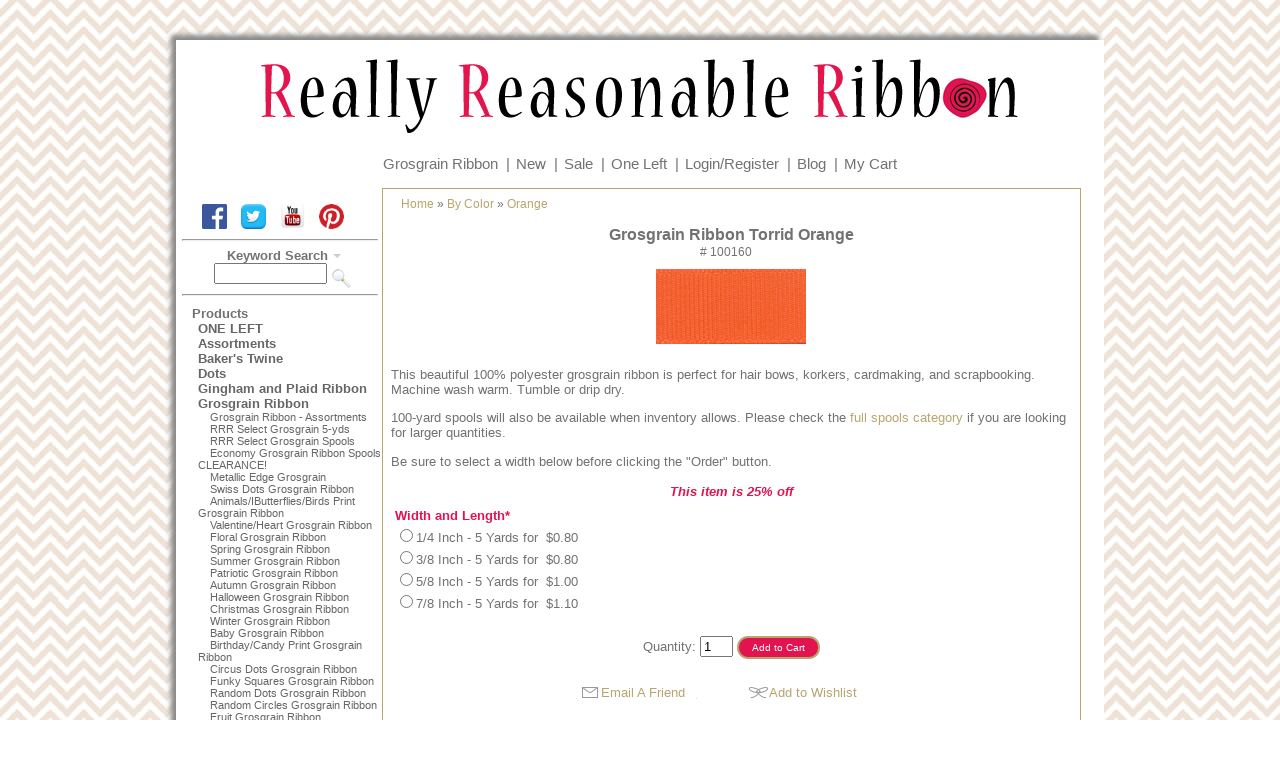

--- FILE ---
content_type: text/html; charset=UTF-8
request_url: https://www.reasonableribbon.com/item/Grosgrain_Ribbon_Torrid_Orange/5324/c217
body_size: 3914
content:
<!DOCTYPE html>
<html>
<head>
<title>Solid Grosgrain Ribbon | Really Reasonable Ribbon</title>
<meta name="viewport" content="width=device-width, initial-scale=1"/>
<meta http-equiv="Content-Type" content="text/html; charset=iso-8859-1" />
<meta name="description" content="Offering high quality solid grosgrain ribbon at low wholesale pricing to all our customers regardless of order size.  Huge selection of colors and widths for your hair bow, cheer bow, crafting and gift packaging needs." />
<meta name="keywords" content="Grosgrain Ribbon, Grosgrain, hair bow ribbon, cheer bow ribbon, Really Reasonable Ribbon" />
<link rel="stylesheet" href="https://www.reasonableribbon.com/template/responsive/css/nav.css" type="text/css" />
<link rel="stylesheet" href="https://www.reasonableribbon.com/template/responsive/css/site.css" type="text/css" />
<link rel="stylesheet" href="https://www.reasonableribbon.com/template/responsive/css/item.css" type="text/css" />
<link rel="canonical" href="https://www.reasonableribbon.com/item/Grosgrain_Ribbon_Torrid_Orange/5324" />

<!-- MailerLite Universal -->
<script>
    (function(w,d,e,u,f,l,n){w[f]=w[f]||function(){(w[f].q=w[f].q||[])
    .push(arguments);},l=d.createElement(e),l.async=1,l.src=u,
    n=d.getElementsByTagName(e)[0],n.parentNode.insertBefore(l,n);})
    (window,document,'script','https://assets.mailerlite.com/js/universal.js','ml');
    ml('account', '757033');
</script>
<!-- End MailerLite Universal -->
<script src='https://www.google.com/recaptcha/api.js'></script>
</head>
<body>
<div id="container">

	    <div class="siteheader">
	  <div id="lcont">
		<a href="/"><img id="logo" src="https://www.reasonableribbon.com/template/responsive/images/d4h1banner.png" alt="Really Reasonable Ribbon"></a>
	  </div>
	</div>
    <div class="topbar">
		<div class="cartlinks">
		<a href="https://www.reasonableribbon.com/category/Grosgrain_Ribbon/c468">Grosgrain&nbsp;Ribbon</a><span>|</span>
		<a href="/new">New</a><span>|</span>
		<a href="/sale">Sale</a><span>|</span>
		<a href="https://www.reasonableribbon.com/category/ONE_LEFT/c398">One&nbsp;Left</a><span>|</span>
					<a href="https://www.reasonableribbon.com/user.php?p=login">Login/Register</a><span>|</span>
			<a href="http://reasonableribbon.blogspot.com/" target="_blank">Blog</a><span>|</span>
					<a href="https://www.reasonableribbon.com/cart.php">My&nbsp;Cart</a>
		</div>
	</div>
    <div class="siteheader-r"> 
		 
    </div>

	<div id="pagecontainer">

	<div class="leftside">

	<nav id="nav" role="navigation">
		<a href="#nav" title="Show navigation"><img alt="open menu" src="https://www.reasonableribbon.com/menu2.png" /></a>
		<a href="#" title="Hide navigation"><img alt="close menu" src="https://www.reasonableribbon.com/close2.png" /></a>
		<ul>
		<li class="nlineb">
			<div class="leftnav">
				<div class="searchbox">
					<div class="social">
						<a href="https://www.facebook.com/pages/Really-Reasonable-Ribbon/155611941162116" target="_blank">
						<img src="https://www.reasonableribbon.com/template/responsive/images/FB-f-Logo__blue_72.png" alt="Reasonable Ribbon Facebook" width="25" height="25" border="0" /></a>

						<a href="https://twitter.com/RRRibbonBonnie" target="_blank">
						<img src="https://www.reasonableribbon.com/template/responsive/images/twitter.png" width="25" height="25" border="0" alt="Reasonable Ribbon Twitter" /></a>

						<a href="https://www.youtube.com/user/reasonableribbon/videos" target="_blank">
						<img src="https://www.reasonableribbon.com/template/responsive/images/youtube.png" width="25" height="25" border="0" alt="Reasonable Ribbon Youtube" /></a> 

						<a href="https://pinterest.com/RRRibbon/" target="_blank">
						<img src="https://www.reasonableribbon.com/template/responsive/images/pinterest.png" width="25" height="25"  border="0" alt="Reasonable Ribbon Pinterest" /></a>
					</div>

					<div id="signup">
						<div class="ml-embedded" data-form="4xtHbY"></div>
					</div>
					<hr style="margin-right: 4px;" />
					<form action="https://www.reasonableribbon.com/search.php" method="post">
						<div id="searchform">
						<label><span><strong>Keyword Search</strong></span>
						<input name="keywords" type="text" size="12" />
						</label>
													<input name="search" type="image" value="search" src="/button_images/gosearch.gif" align="middle" />
													</div>
					</form>
					<hr style="margin-right: 4px;" />

				</div>
			</div> 
		</li>
			<div class="leftnav">
			<div class="bothnavhead">
				Products			</div>
		<div class="subnavbox">
			<li><a href="https://www.reasonableribbon.com/category/ONE_LEFT/c398">ONE LEFT</a></li>
<li><a href="https://www.reasonableribbon.com/category/Assortments/c101">Assortments</a></li>
<li><a href="https://www.reasonableribbon.com/category/Baker_s_Twine/c425">Baker's Twine</a></li>
<li><a href="https://www.reasonableribbon.com/category/Dots/c318">Dots</a></li>
<li><a href="https://www.reasonableribbon.com/category/Gingham_and_Plaid_Ribbon/c45">Gingham and Plaid Ribbon</a></li>
<li class="navsel"><a href="https://www.reasonableribbon.com/category/Grosgrain_Ribbon/c468">Grosgrain Ribbon</a><ul><li><a href="https://www.reasonableribbon.com/category/Grosgrain_Ribbon_Assortments/c648">Grosgrain Ribbon - Assortments</a></li>
<li class="navsel"><a href="https://www.reasonableribbon.com/category/RRR_Select_Grosgrain_5_yds/c469">RRR Select Grosgrain 5-yds</a></li>
<li><a href="https://www.reasonableribbon.com/category/RRR_Select_Grosgrain_Spools/c470">RRR Select Grosgrain Spools</a></li>
<li><a href="https://www.reasonableribbon.com/category/Economy_Grosgrain_Ribbon_Spools_CLEARANCE_/c471">Economy Grosgrain Ribbon Spools CLEARANCE!</a></li>
<li><a href="https://www.reasonableribbon.com/category/Metallic_Edge_Grosgrain/c487">Metallic Edge Grosgrain</a></li>
<li><a href="https://www.reasonableribbon.com/category/Swiss_Dots_Grosgrain_Ribbon/c493">Swiss Dots Grosgrain Ribbon</a></li>
<li><a href="https://www.reasonableribbon.com/category/Animals_IButterflies_Birds_Print_Grosgrain_Ribbon/c489">Animals/IButterflies/Birds Print Grosgrain Ribbon</a></li>
<li><a href="https://www.reasonableribbon.com/category/Valentine_Heart_Grosgrain_Ribbon/c498">Valentine/Heart Grosgrain Ribbon</a></li>
<li><a href="https://www.reasonableribbon.com/category/Floral_Grosgrain_Ribbon/c680">Floral Grosgrain Ribbon</a></li>
<li><a href="https://www.reasonableribbon.com/category/Spring_Grosgrain_Ribbon/c681">Spring Grosgrain Ribbon</a></li>
<li><a href="https://www.reasonableribbon.com/category/Summer_Grosgrain_Ribbon/c682">Summer Grosgrain Ribbon</a></li>
<li><a href="https://www.reasonableribbon.com/category/Patriotic_Grosgrain_Ribbon/c499">Patriotic Grosgrain Ribbon</a></li>
<li><a href="https://www.reasonableribbon.com/category/Autumn_Grosgrain_Ribbon/c684">Autumn Grosgrain Ribbon</a></li>
<li><a href="https://www.reasonableribbon.com/category/Halloween_Grosgrain_Ribbon/c685">Halloween Grosgrain Ribbon</a></li>
<li><a href="https://www.reasonableribbon.com/category/Christmas_Grosgrain_Ribbon/c686">Christmas Grosgrain Ribbon</a></li>
<li><a href="https://www.reasonableribbon.com/category/Winter_Grosgrain_Ribbon/c687">Winter Grosgrain Ribbon</a></li>
<li><a href="https://www.reasonableribbon.com/category/Baby_Grosgrain_Ribbon/c490">Baby Grosgrain Ribbon</a></li>
<li><a href="https://www.reasonableribbon.com/category/Birthday_Candy_Print_Grosgrain_Ribbon/c491">Birthday/Candy Print Grosgrain Ribbon</a></li>
<li><a href="https://www.reasonableribbon.com/category/Circus_Dots_Grosgrain_Ribbon/c494">Circus Dots Grosgrain Ribbon</a></li>
<li><a href="https://www.reasonableribbon.com/category/Funky_Squares_Grosgrain_Ribbon/c617">Funky Squares Grosgrain Ribbon</a></li>
<li><a href="https://www.reasonableribbon.com/category/Random_Dots_Grosgrain_Ribbon/c495">Random Dots Grosgrain Ribbon</a></li>
<li><a href="https://www.reasonableribbon.com/category/Random_Circles_Grosgrain_Ribbon/c566">Random Circles Grosgrain Ribbon</a></li>
<li><a href="https://www.reasonableribbon.com/category/Fruit_Grosgrain_Ribbon/c497">Fruit Grosgrain Ribbon</a></li>
<li><a href="https://www.reasonableribbon.com/category/Sports_Grosgrain_Ribbon/c501">Sports Grosgrain Ribbon</a></li>
<li><a href="https://www.reasonableribbon.com/category/Stars_Diamonds_Grosgrain_Ribbon/c502">Stars/Diamonds Grosgrain Ribbon</a></li>
<li><a href="https://www.reasonableribbon.com/category/Striped_Grosgrain_Ribbon_Basic/c504">Striped Grosgrain Ribbon Basic</a></li>
<li><a href="https://www.reasonableribbon.com/category/Striped_Grosgrain_Ribbon_Diagonal/c505">Striped Grosgrain Ribbon Diagonal</a></li>
<li><a href="https://www.reasonableribbon.com/category/Striped_Grosgrain_Ribbon_Specialty/c506">Striped Grosgrain Ribbon Specialty</a></li>
</ul></li>
<li><a href="https://www.reasonableribbon.com/category/Print_Grosgrain_Spools_SALE_/c604">Print Grosgrain Spools SALE!</a></li>
<li><a href="https://www.reasonableribbon.com/category/May_Arts_Ribbon/c570">May Arts Ribbon</a></li>
<li><a href="https://www.reasonableribbon.com/category/Metallic_Glitz_Ribbon/c424">Metallic Glitz Ribbon</a></li>
<li><a href="https://www.reasonableribbon.com/category/Organza/c22">Organza</a></li>
<li><a href="https://www.reasonableribbon.com/category/Ric_Rac/c410">Ric Rac</a></li>
<li><a href="https://www.reasonableribbon.com/category/Ruffles/c320">Ruffles</a></li>
<li><a href="https://www.reasonableribbon.com/category/Satin_Ribbon/c435">Satin Ribbon</a></li>
<li><a href="https://www.reasonableribbon.com/category/Solid_Color_Satin_Spools_Mixed_Styles_SALE_/c689">Solid Color Satin Spools Mixed Styles SALE!</a></li>
<li><a href="https://www.reasonableribbon.com/category/Print_Satin_Spools_SALE_/c688">Print Satin Spools SALE!</a></li>
<li><a href="https://www.reasonableribbon.com/category/Seam_Binding/c433">Seam Binding</a></li>
<li><a href="https://www.reasonableribbon.com/category/Seasonal_Holiday/c517">Seasonal/Holiday</a></li>
<li><a href="https://www.reasonableribbon.com/category/String_and_Twine/c657">String and Twine</a></li>
<li><a href="https://www.reasonableribbon.com/category/Stripes/c23">Stripes</a></li>
<li><a href="https://www.reasonableribbon.com/category/Taffeta/c630">Taffeta</a></li>
<li><a href="https://www.reasonableribbon.com/category/Themed_Prints/c527">Themed Prints</a></li>
<li><a href="https://www.reasonableribbon.com/category/Trims_Lace/c395">Trims/Lace</a></li>
<li><a href="https://www.reasonableribbon.com/category/Twill_Chevron_Stripe/c571">Twill - Chevron Stripe</a></li>
<li><a href="https://www.reasonableribbon.com/category/Wrinkled_Textured/c403">Wrinkled/Textured</a><br /></li>
<li><a href="https://www.reasonableribbon.com/category/By_Color/c185">By Color</a></li>
<li><a href="https://www.reasonableribbon.com/category/By_Width/c136">By Width</a><br /></li>
<li><a href="https://www.reasonableribbon.com/category/Adhesives/c405">Adhesives</a></li>
<li><a href="https://www.reasonableribbon.com/category/Bow_Making_Tools/c407">Bow Making Tools</a></li>
<li><a href="https://www.reasonableribbon.com/category/Embellishments/c601">Embellishments</a></li>
<li><a href="https://www.reasonableribbon.com/category/Headbands_Clips/c332">Headbands, Clips</a></li>
<li><a href="https://www.reasonableribbon.com/category/Mulberry_Paper_Flowers/c585">Mulberry Paper Flowers</a><br /></li>
<li><a href="https://www.reasonableribbon.com/category/Update/c270">Update</a></li>
		</div>
	</div>
	 
		</ul>
	</nav>
  
	</div> 
 
	
	<div id="pagecontent">
		<div class="contenttable">
             <div class="breadcrumb">
	<a href="https://www.reasonableribbon.com/index.php">Home</a> » <a href="https://www.reasonableribbon.com/category/By_Color/c185">By Color</a> » <a href="https://www.reasonableribbon.com/category/Orange/c217">Orange</a>	</div>
            <div class="item">
              <h1>Grosgrain Ribbon Torrid Orange</h1><div class="catcode">#&nbsp;100160</div>
                            <div>		<div>
						<img src="https://www.reasonableribbon.com/item_images/grosgrainribbontorridorange.gif" alt="Grosgrain Ribbon Torrid Orange" class="item_image" />
					</div>
		</div>
              		              	<div class="itemlongdesc">This beautiful 100% polyester grosgrain ribbon is perfect for hair bows, korkers, cardmaking, and scrapbooking.<br>Machine wash warm.  Tumble or drip dry.  <p> 100-yard spools will also be available when inventory allows.  Please check the <a href="http://www.reasonableribbon.com/category.php?category_id=470"> full spools category </a>if you are looking for larger quantities.<p>Be sure to select a width below before clicking the "Order" button.</p></div>
				                	<div class="clear"></div>
	<form action="https://www.reasonableribbon.com/cart.php" method="post">
	<div class="product-form">
		<input type="hidden" name="item_id" value="5324" />
					<input type="hidden" name="category_id" value="217" />
					<input type="hidden" name="action" value="add" />
		<div class="discount-message">This item is 25% off</div>
					
				<div class="options">
					<div class="option">
				<div class="opt-ctrl-req">Width and Length*</div>
				<div class="option-desc"></div>
				<div class="opt-elem"><input type="radio" name="option_3430" value="8230" />1/4 Inch - 5 Yards for&nbsp;&nbsp;$0.80</div><div class="opt-elem"><input type="radio" name="option_3430" value="8231" />3/8 Inch - 5 Yards for&nbsp;&nbsp;$0.80</div><div class="opt-elem"><input type="radio" name="option_3430" value="8232" />5/8 Inch - 5 Yards for&nbsp;&nbsp;$1.00</div><div class="opt-elem"><input type="radio" name="option_3430" value="8233" />7/8 Inch - 5 Yards for&nbsp;&nbsp;$1.10</div>			</div>
					<div class="clear"></div>
		</div>
				
					Quantity:&nbsp;<input type="text" size="2" maxlength="6" name="quantity" class="quantity-ctrl" value="1" /> 				
					<input type="submit"  class="sm-button" name="submit" value="Add to Cart" />
	</div>
	<div class="clear"></div>
	</form>
	                                                        	<div class="emailfriend">
	<a href="javascript: window.open('/email_pop.php?url=%2Fitem.php%3Fitem_id%3D5324%26page%3D%26category_id%3D217%26manufacturer_id%3D','','status=no, width=640,height=480,scrollbars=yes,resizable=yes'); void('');">			Email A Friend</a>
	</div>
	              	<div class="wishlist">

	<a href="/pop_bc.php?i=106" target="bcpopup" onclick="return makeNewWindow(this.href,this.target,'width=640,height=480,left=10,scrollbars=yes,resizable=yes')">			Add to Wishlist</a>
	</div>
	                            <div class="item-pager">
	<a href="https://www.reasonableribbon.com/item.php?item_id=5594&amp;page=1&amp;category_id=217" rel="nofollow">Previous Item (Grosgrain Ribbon Tangerine)</a>
	&nbsp;&nbsp;
	<a href="https://www.reasonableribbon.com/item.php?item_id=6004&amp;page=1&amp;category_id=217" rel="nofollow">(Grosgrain Ribbon Copper) Next Item</a>
	</div>		  </div>
		</div>
	</div>

		</div>
	<div class="footer" style="clear: both; margin: 0 auto; width: 100%; text-align: center;"> 

		<div>
		<hr color="#E2134F" size="1">
			<div id="footerlinks">
				<a class="footerlink" href="https://www.reasonableribbon.com/content/About_Us/2">About&nbsp;Us</a> <a class="footerlink" href="https://www.reasonableribbon.com/content/Policies/1003">Policies</a> <a class="footerlink" href="https://www.reasonableribbon.com/content/Returns_and_Exchanges/1009">Returns&nbsp;&amp;&nbsp;Exchanges</a> <a class="footerlink" href="mailto:info@reasonableribbon.com">Contact&nbsp;Us</a>
			</div>
			<div id="copynote">&copy; 2017 - Really Reasonable Ribbon</div> 
		</div>


    </div> 

</div>
</body>
</html>


--- FILE ---
content_type: text/css
request_url: https://www.reasonableribbon.com/template/responsive/css/nav.css
body_size: 1112
content:
.leftnav {
    max-width: 200px;
    padding-top: 3px;
    margin: 6px 0px 6px 6px;
    }
.rightnav {
    width: 165px;
    padding-top: 3px;
    margin: 6px 0px 6px 6px;
    }
.bothnavhead {
	color: #727272;
	text-align: left;
	font-weight: bold;
	font-size: 10pt;
	background-repeat: no-repeat;
	margin-top: 0px;
	margin-right: 0px;
	margin-bottom: 0px;
	margin-left: 0px;
	padding-left: 10px;
    }

.subnavbox {
    padding: 0px;
    margin: 0px;
    border-top: 0px;
    /*border-left: 1px solid #000000;
    border-bottom: 1px solid #000000;
    border-right: 1px solid #000000;*/
    background-color: #FFFFFF;
    }
.topprod-table {
   margin-bottom:5px;
   width: 163px;
   border-bottom: 1px solid #727272;
    }

.topprod-head {
    width: 165px;
    color: #727272;
    text-align: center;
    font-weight: bold;
    font-size: 10pt;
    background-image: url(botnavhead.gif);
    margin: 0px;
    background-repeat: no-repeat;
    }

.topprods {
    width: 163px;
    padding-bottom: 3px;
    border-top: 0px;
    border-left: 1px solid #727272;
    border-right: 1px solid #727272;
	border-bottom: 1px dashed #CCCCCC;
    background-color: #FFFFFF;
    }	

.mfg-select {
	font-size: 9px;
}
.mfg-button {
	font-size: 9px;
	background-color: #ffcc00; 
}

.breadcrumb {
    margin-left: 10px;
    font-size: 9pt;
	text-align: left;
    }

.breadcrumb a:link {
    font-size: 9pt;
    }

.breadcrumb a:visited {
    font-size: 9pt;
    }

.breadcrumb a:hover {
    font-size: 9pt;
    }

/* ALL NEW AND SALE nav */
.specialnav a {
    display: block;
    font-weight: bold;
    width: 150px;
    color: #727272;
    margin-left: 3px;
    margin-right: 0px;
    text-indent: 12px;
    cursor: pointer;
    text-decoration: none;
    }

.specialnav a:link {
    color: #727272;
    }

.specialnav a:visited {
    color: #727272;
    }

.specialnav a:hover {
    color: #727272;
    background-image: url(navhover.gif);
    background-repeat: no-repeat;
    }

.specialnav a:active {
    color: #727272;
    }

.specialnav-on a {
    display: block;
    font-weight: bold;
    width: 150px;
    color: #727272;
    background-image: url(navactive.gif);
    background-repeat: no-repeat;
    margin-left: 3px;
    margin-right: 0px;
    text-indent: 12px;cursor: pointer;
    }

.specialnav-on a:link {
    color: #727272;
    }

.specialnav-on a:visited {
    color: #727272;
    }

.specialnav-on a:hover {}

.specialnav-on a:active {}

.content-link a {
    display: block;
    font-weight: bold;
    width: 150px;
    color: #727272;
    margin-left: 3px;
    margin-right: 0px;
    text-indent: 12px;
    cursor: pointer;
    text-decoration: none;
    }

.content-link a:visited {
    color: #727272;
    }

.content-link a:hover{ 
	color: #727272; 
	background-image: url(navhover.gif);
	background-repeat: no-repeat;
	}

.content-link a:active {
    color: #727272;
    }

.content-link-on {
    display: block;
    font-weight: bold;
    width: 150px;
    color: #727272;
    background-image: url(navactive.gif);
    background-repeat: no-repeat;
    margin-left: 3px;
    margin-right: 0px;
    text-indent: 12px;
    text-decoration: none;
    cursor: pointer;
    }

.content-link-on a:link {
    color: #727272;
    }

.content-link-on a:visited {
    color: #727272;
    }

.content-link-on a:hover {}

.content-link-on a:active {}


/* LEVEL 0 nav */
.vert-level-0 a {
	display: block;
	font-weight: bold;
	width: 150px;
	color: #727272;
	margin-left: 3px;
	margin-right: 0px;
	text-indent: 12px;
	cursor: pointer;
	text-decoration: none;
    }

.vert-level-0 a:link {
	color: #727272;
    }

.vert-level-0 a:visited {
	color: #727272;
    }

.vert-level-0 a:hover {
	color: #E2134F;
	background-image: url(navhover.gif);
	background-repeat: no-repeat;
    }

.vert-level-0 a:active {
	color: #E2134F;
    }

.vert-level-0-on a {
	display: block;
	font-weight: bold;
	width: 150px;
	color: #727272;
	background-image: url(navactive.gif);
	background-repeat: no-repeat;
	margin-left: 3px;
	margin-right: 0px;
	text-indent: 12px;
	text-decoration: none;
	cursor: pointer;
    }

.vert-level-0-on a:link{
	color: #727272;
    }

.vert-level-0-on a:visited {
	color: #727272;
    }

.vert-level-0-on a:hover {
	color: #E2134F;
}

.vert-level-0-on a:active {
	color: #E2134F;
}

/* LEVEL 1 nav */
.vert-level-1 a {
	display: block;
	font-size: 11px;
	color: #E2134F;
	margin-left: 3px;
	margin-right: 3px;
	text-indent: 16px;
	cursor: pointer;
	text-decoration: none;
    }

.vert-level-1 a:link {
	color: #E2134F;
    }

.vert-level-1 a:visited {
	color: #E2134F;
    }

.vert-level-1 a:hover {
	color: #E2134F;
    }

.vert-level-1 a:active {
	color: #E2134F;
    }

.vert-level-1-on a {
	display: block;
	font-size: 11px;
	color: #E2134F;
	margin-left: 3px;
	margin-right: 3px;
	text-indent: 16px;
	text-decoration: none;
	cursor: pointer;
    }

.vert-level-1-on a:link {
	color: #E2134F;
    }

.vert-level-1-on a:visited {
	color: #E2134F;
    }

.vert-level-1-on a:hover {
	color: #E2134F;
}

.vert-level-1-on a:active {
	color: #E2134F;
}

/* LEVEL 2 nav */
.vert-level-2 a {
	display: block;
	font-size: 10px;
	color: #727272;
	margin-left: 3px;
	margin-right: 3px;
	text-indent: 24px;
	cursor: pointer;
	text-decoration: none;
    }

.vert-level-2 a:link {
	color: #727272;
    }

.vert-level-2 a:visited {
	color: #727272;
    }

.vert-level-2 a:hover {
	color: #E2134F;
    }

.vert-level-2 a:active {
	color: #E2134F;
    }

.vert-level-2-on a {
    display: block;
    font-size: 10px;
    color: #727272;
    margin-left: 3px;
    margin-right: 3px;
    text-indent: 24px;
    text-decoration: none;
    cursor: pointer;
    }

.vert-level-2-on a:link {
    color: #727272;
    }

.vert-level-2-on a:visited {
	color: #E2134F;
    }

.vert-level-2-on a:hover {
	color: #E2134F;
}

.vert-level-2-on a:active {}

.vert-level-3 {
    text-indent: 34px;
    font-size: 10px;
    color: #727272;
    }

.vert-level-3-on {
	color: #E2134F;
	text-indent: 34px;
	font-size: 10px;
    }

.vert-level-4 {
    text-indent: 40px;
    font-size: 9px;
    color: #727272;
    }

.vert-level-4-on {
    text-indent: 40px;
    font-size: 9px;
    }

.topnav {
    background-color: #E2134F;
    text-align: right;
    text-decoration: none;
    margin: 0px;
    }

.horiz-top {
    display: inline;
    margin: 0px;
    padding: 0px 5px 0px 5px;
    line-height: 24px;
    color: #727272;
    font-weight: bold;
    background-color: #ffffff;
    }

.horiz-top a:link {
    color: #727272;
    margin: 0px;
    padding: 0px 5px 0px 5px;
    border-style: solid;
    border-width: 0px 1px 0px 1px;
    border-color: #727272;
    }

.horiz-top a:visited {margin: 0px;
    padding: 0px 5px 0px 5px;
    border-style: solid;
    border-width: 0px 1px 0px 1px;
	border: 1px #E2134F solid;}

.horiz-top a:hover {
    color: #727272;
    margin: 0px;
    padding: 0px 5px 0px 5px;
    border-style: solid;
    border-width: 0px 1px 0px 1px;
    border-color: #CCCCCC;
	border: 1px #333333 solid;
	}

.horiz-top-on {
    display: inline;
    margin: 0px 6px 0px 6px;
    padding: 3px;
    line-height: 24px;
    color: #727272;
    background-color: #FFFFFF;
    font-weight: bold;
    }

.horiz-top-on a:link {
    color: #727272;
    }

.horiz-top-on a:visited {
    color: #727272;
    }

.horiz-top-on a:hover {
    color: #727272;
    }

.horiz-child-bar {
    display: block;
    line-height: 20px;
    width: 100%;
    background-color: #E2134F;
    }

.horiz-child {
    display: inline;
    padding: 0px 10px 0px 10px;
    margin-bottom: 2px;
    line-height: 20px;
    color: #727272;
    font-weight: bold;
    }

.horiz-child a:link {
    color: #727272;
    }

.horiz-child a:visited {
    color: #727272;
    }

.horiz-child a:hover {
    color: #727272;
    }

.horiz-child-on {
    display: inline;
    padding: 0px 10px 0px 10px;
    margin-bottom: 2px;
    line-height: 20px;
    color: #727272;
    font-weight: bold;
    }

.horiz-child-on a:link {
    color: #727272;
    }

.horiz-child-on a:visited {
    color: #727272;
    }

.horiz-child-on a:hover {
    color: #727272;
    }

.map-level-0 {margin:10px 20px 10px 20px; font-weight:bold; font-size:12pt; }
.map-level-1{margin-left:35px; font-weight:bold; font-size:10pt;}
.map-level-2{margin-left:45px; font-size:9pt;}
.map-content-link {margin-left:20px; font-weight:bold; font-size:12pt;}
.map-content-link-on{margin-left:20px; font-weight:bold; font-size:12pt;}

.footerlink {
	font-family: Arial, Helvetica, sans-serif;
	font-size: 14px;
	color: #727272;
	text-decoration: none;
}
.footerlink:hover {
	font-family: Arial, Helvetica, sans-serif;
	font-size: 14px;
	color: #E2134F;
	text-decoration: underline;
}

--- FILE ---
content_type: text/css
request_url: https://www.reasonableribbon.com/template/responsive/css/site.css
body_size: 2016
content:
* {
box-sizing: border-box;
}

body {
	font-family: arial, helvetica, sans-serif;
	font-size: 10pt;
	padding: 0px;
	margin-top: 40px;
	margin-right: 0px;
	margin-bottom: 0px;
	margin-left: 0px;
	color: #727272;
	background-image: url(../../../bgrnd.jpg);
	background-repeat: repeat;
    }

a {
	color: #B8A56F;
	text-decoration: none;
	border: 0px;
}

a:hover {
	color: #E2134F;
	text-decoration: underline;
}

form {
    padding: 0px;
    margin: 0px;
    }


h1 {
	font-size: 14pt;
	font-weight: bold;
    }

h2 {
	font-size: 20pt;
	font-weight: bold;
	font-family: 'Oranienbaum', serif;
	color: #E2134F;
	padding-top: 15px;
	padding-bottom: 15px;
	margin-top: 15px;
	margin-right: 0px;
	margin-bottom: 15px;
	margin-left: 0px;
    }
h3 {
	font-family: 'Oranienbaum', serif;
	font-size: 16pt;
	font-weight: bold;
	color: #E2134F;
    }

h4 {
	font-size: 11pt;
	font-weight: bold;
	color: #B8A56F;
	margin-top: 25px;
	margin-right: 0px;
	margin-bottom: 5px;
	margin-left: 0px;
    }
.anchors {
	float: right;
	font-family: Arial, Helvetica, sans-serif;
	font-size: 9px;
}

.siteheader {
	background-color: #FFFFFF;
	text-decoration: none;
	margin: auto;
	position: relative;
	text-align: center;
    }

.siteheader-r {
	background-color: #FFFFFF;
	text-decoration: none;
	margin: auto;
	position: relative;
	text-align: right;
}

#logo { max-width: 100%; padding: 16px 0px; }

#salelink { text-align: center; padding: 4px 0px; }

.headercheckout {width:180px; background-color:#FFFFFF;}
.headercheckout div{width:180px; background-color:#FFFFFF; margin-right:5px;}
.topbar {
	background-color: #ffffff;
	text-decoration: none;
	margin: auto;
	padding-top: 0px;
	padding-right: 0px;
	padding-bottom: 16px;
	position: relative;
    }


.cartlinks {
	font-size: 11pt;
	margin: auto; 
	text-align: center;
    }

.cartlinks a:link {
	text-decoration: none;
	color: #727272;
    }

.cartlinks a:visited {
	text-decoration: none;
	color: #727272;
    }

.cartlinks a:hover {
	text-decoration: underline;
	color: #E2134F;
    }

.cartlinks a:active {
	text-decoration: none;
	color: #E2134F;
    }

.cartlinks span { padding: 0px 2px 0px 8px; }

@media only screen and ( max-width: 760px )
{
	.cartlinks {
		padding-left:4px;
		margin-left: 4px;
	}

	.cartlinks a {
		padding: 0 4px;
		font-size: 20px;
	}

	.cartlinks span { display: none; }

}


.maintable {
    padding: 3px;
    margin: 0px;
    }
	
.leftside {
	float: left; 
	vertical-align: top;
}

.rightside {  
    }

#hometext { text-align: left; }

#listem ul {
	list-style: none; 
	margin: 0;
	padding: 0 16px;
	columns: 3;
	-webkit-columns: 3;
	-moz-columns: 3;
}

@media only screen and ( max-width: 760px )
{
	#listem ul {
		padding: 0 3px;
		columns: 2;
		-webkit-columns: 2;
		-moz-columns: 2;
	}

}

.content {
    
    margin: 10px;
    }

.contenttable {
    background-color: #FFFFFF;
	border: 1px solid #B8A56F;
	margin: 0 auto; padding: 8px; 
	text-align: center;
	display: inline-block;
	position: relative;
	width: 100%;
}

.content-title {
    font-size: 14pt;
    font-weight: bold;
    text-align: center;
    margin-bottom: 10px;
    }

.searchbox {
    }

#searchform {
	text-align: center;
}

	
.smlogin-form {
    padding: 0px 5px 0px 10px;
    font-size: 10pt;background-color: #ffffff;}

.clear {
    clear: both;
    color: #ffffff;
    }

.viewcart {
    margin-top: 18px;
    text-align: center;
    }
	
.cartitems{
	font-size: 9pt;
	padding-right: 20px;
	}

.logged-in-message {
    color: red;
    font-weight: bold;
    }

.feat-table {
    margin: 0px;
    padding: 0px;
    width: 100%;
    }

.feat-head {
    color: #727272;
    vertical-align: middle;
    text-align: left;
    font-weight: bold;
    font-size: 10pt;
    margin: 0px;
    padding: 0px 0px 0px 15px;
    background-repeat: no-repeat;
    border-bottom: 2px solid #727272;
    }

.feat-cell {
    text-align: center;
    vertical-align: top;
    padding: 10px;
    }

.feat-cell div {
    text-align: center;
    }
	
.tinytxt {
    font-size: 7pt;
    line-height: 10px;
    margin: 0px;
    padding: 0px;
    }

.tinytxt input {
    font-size: 7pt;
    line-height: 10px;
    margin: 0px;
    padding: 0px;
    }

.tinytxt a:link {
    margin: 0px;
    padding: 0px;
    }

.tinytxt a:visited {
    margin: 0px;
    padding: 0px;
    }

.tinytxt a:hover {
    margin: 0px;
    padding: 0px;
    }
.footer {
    font-size: 10px;
    font-weight: bold;
    margin-top: 20px;
    }

#footerlinks { padding: 8px 0px; }
#footerlinks a { padding: 0px 8px; }
#copynote { padding: 16px 0px; }

.input-err { background-color: #ffff00; }




#container {
	max-width: 928px;
	margin-right: auto;
	margin-left: auto;
	height: auto;
	background-color: #FFF;
	-moz-box-shadow: -5px -5px 5px #888;
    -webkit-box-shadow: -5px -5px 5px #888;
    box-shadow: -5px -5px 5px #888;
	position: relative;
}



#pagecontent {
	background-color: #FFF;
	margin: 0 auto; 
	display: inline-block; 
	width: 77%;
	padding-right: 16px;
}

.highlight {
	color: #B8A56F;
}

.shadow {
   -moz-box-shadow: 3px 3px 5px #777;
   -webkit-box-shadow: 3px 3px 5px #777;
   box-shadow: 3px 3px 5px #777;
}

.social  {
	margin-left: 10px;
}

.social img {
	margin-left: 10px;
}
.social a {
	display: inline-block !important; padding: 0 !important;
}

#homeimg {
	max-width: 668px; 
}
#homeimg img { max-width: 100%; }
#himgwrap { 
	text-align: center;
	width: auto;
	display: inline-block; 
}

#nav
		{
			padding: 0px;
			margin: 0;
			vertical-align: top;

		}

			#nav > a
			{
				display: none;
			}

			.nlineb {  }


			#nav li
			{
				position: relative;
				background-color: #fff;

			}
				#nav li a
				{
					color: #666666;
					display: block;
					text-decoration: none;
					font-weight: bold;
					padding-left: 16px;

				}

				#nav li a:hover
				{
					color: #E2134F;
				}

				#nav li a:active
				{
					background-color: #fff;
				}

			#nav span:after
			{
				width: 0;
				height: 0;
				border: 0.313em solid transparent; /* 5 */
				border-bottom: none;
				border-top-color: #ccc;
				content: '';
				vertical-align: middle;
				display: inline-block;
				position: relative;
				right: -0.313em; /* 5 */
			}

			/* first level */

			#nav > ul
			{
				list-style:none;
				vertical-align: bottom;
				padding-left: 0px;

			}
				#nav > ul > li
				{
					height: 100%;
				}
					#nav > ul > li > a
					{
						font-weight: bold;
						font-size: 1em;
						padding-left: 12px;
						margin-left: 8px;

					}

				/* second level */

				#nav li ul {
					padding: 0; margin: 0;
					list-style:none;
				}

				#nav li:hover > ul {
					display: block;
					left: 0;
					right: 0;
				}

				#nav li:not( :first-child ):hover ul {
					/* left: -1px; */
				}

				#nav li ul a {
					text-indent: 12px;
					font-size: 11px;
					font-weight: normal;
				}

				#nav li ul li a:hover,
				#nav li ul:not( :hover ) li.active a {
				}

@media only screen and ( max-width: 930px )
{

	#homeimg {
		max-width: 500px; 
	}


}

@media only screen and ( max-width: 918px )
{

	#pagecontent {
	 width: 75%;
	 padding-right: 4px;
	}


}

@media only screen and ( max-width: 860px )
{

	#pagecontent {
	 width: 72%;
	 padding-right: 2px;
	}


}

@media only screen and ( max-width: 760px )
{

	#pagecontent {
	 width: 70%;
	}


}

@media only screen and ( max-width: 720px )
{

	#pagecontent {
	 width: 68%;
	}


}

@media only screen and ( max-width: 760px )
{

	#homeimg img {
		float: none !important;
		text-align: center;
	}
	.smimg { display: inline !important; padding: 0px !important; }



}

@media only screen and ( max-width: 660px )
{

	body { margin-top: 0; }
	#lcont { margin-left: 40px; margin-right: 4px; }
	#logo { padding: 4px 0; }

	.carttable {
	    width: 100% !important;
	}

	.shippingrow label {
		margin: 6px 0;
		display: inline-block;
		font-family: Arial Narrow,Arial,sans-serif;
	}
	.shippingrow {
	padding-left: 0 !important;
	}

	.nlineb { padding: 0px; border: 0; margin: 0; }

	#nav
	{
		position: absolute;
		top: 0;
		left: 0;
		width:100%;
		display: block;
		z-index: 9999;
	}
		#nav > a
		{
			width: 2.5em; /* 50 */
			height: 2.5em; /* 50 */
		}

		#nav:not( :target ) > a:first-of-type,
		#nav:target > a:last-of-type
		{
			display: block;
		}


	/* first level */

	#nav > ul
	{
		height: auto;
		display: none;
		position: absolute;
		left: 0;
		right: 0;
		background-color: #fff;
		width: 100%;
		margin: 4px 0 0 0; padding: 0;

	}
		#nav:target > ul
		{
			display: block;
			background-color: #fff;
		}
		#nav > ul > li
		{
			float: none;
			background-color: #fff;

		}

		#nav li a
		{
			font-size: 1.25em;

		}

			#nav > ul > li > a
			{
				height: auto;
				text-align: left;
				font-size: 2em;
				color: #808080;
				padding: 8px;

			}
				#nav > ul > li:not( :last-child ) > a
				{
					border-right: none;
				}


		/* second level */

		#nav li ul
		{
			position: static;
			padding: 2px;
			padding-top: 0;

		}

		#nav li ul li a
		{
			padding: 4px;
			font-size: 1em;
		}





	#pagecontent { width: 100%; float: none; padding: 2px; }
	#homeimg {
		
		text-align: center;
	}
	.smimg { max-width: 49% !important; }
	#homeimg img {
		float: none !important;
		text-align: center;
		display: inline !important;
	}

	.topbar { padding-bottom: 8px; }

}

--- FILE ---
content_type: text/css
request_url: https://www.reasonableribbon.com/template/responsive/css/item.css
body_size: 768
content:
.itemtable {
    text-align: center;
    }

.item {
    text-align: center;
    }

.item h1 {
	font-size: 12pt;
	font-weight: bold;
	text-align: center;
	margin-top: 15px;
	margin-right: 0px;
	margin-bottom: 0px;
	margin-left: 0px;
    }

.item_image {
	border: 0px;
	text-align: center;
	clear: both;
	padding-top: 10px;
	padding-right: 4px;
	padding-bottom: 20px;
	padding-left: 4px;
	max-width: 100%;
    }

.itemlongdesc {
	text-align:left;
    }

.item-message {
    color: #E2134F;
    font-weight: bold;
    padding: 6px 0px;
    }

.catcode {
    display: inline;
    font-size: 9pt;
    font-weight: normal;
    margin-right: 10px;
    }

.manname {
    display: inline;
    font-size: 9pt;
    font-weight: normal;
    margin-right: 10px;
    }

.mancode {
    display: inline;
    font-size: 9pt;
    font-weight: normal;
    }

.price {
	color: #727272;
	font-weight: bold;
	font-size: 10pt;
	padding-bottom: 10px;
    }

.saleprice {
	color: #E2134F;
	font-weight: bold;
	font-size: 10pt;
}

.notprice {
	color: #727272;
	text-decoration: line-through;
	font-weight: bold;
	font-size: 10pt;
	padding-bottom: 10px;
}

.discount-message {
    font-style: italic;
	font-weight:bold;
	color: #E2134F
    }

.list-price {
    font-style: normal;
    font-size: 9pt;
    }

.product-form {
	background-color: #ffffff;
	/* border: 1px solid #000000; */
	margin-top: 10px;
	margin-bottom: 20px;
	line-height: 20px;
    }

.option {
	margin: 2px;
	text-align: left;
	padding-top: 2px;
	padding-right: 2px;
	padding-bottom: 20px;
	padding-left: 2px;
    }

.opt-ctrl {
    color: #000000;
    font-weight: bold;
    text-align: left;
    }

.opt-ctrl-req {
    text-align: left;
    color: #E2134F;
    font-weight: bold;
    }

.opt-elem {
    }
	
.sm-button {
	background-color:#E2134F;
	-moz-border-radius:41px;
	-webkit-border-radius:41px;
	border-radius:41px;
	border:2px solid #B8A56F;
	display:inline-block;
	color:#FFF;
	font-family:arial;
	font-size:10px;
	padding:4px 13px;
	text-decoration:none;
	
	background-position: center top;
}.sm-button:hover {
	background:-webkit-gradient( linear, left top, left bottom, color-stop(0.05, #E1416F), color-stop(1, #F39AB4) );
	filter:progid:DXImageTransform.Microsoft.gradient(startColorstr='#f97e13', endColorstr='#ffc477');
	background-color:#E2134F;
	background-position: center top;
}.sm-button:active {
	position:relative;
	top:1px;
}

.related-table {
    border: 1px solid #ECEFF3;
    margin-top: 10px;
    padding: 3px;
    }

.related-table th {
    font-weight: bold;
    font-size: 10pt;
    }

.related-col-1{ width:15%;}
.related-col-2{ width:85%;}
.emailfriend {
	display:inline;
	line-height:28px;
	background-image:url(emailfriend.gif);
	background-repeat:no-repeat;
	padding-left:25px;
	vertical-align:middle;
	margin-top: 10px;
	padding-top:3px;
	clear:right;
	padding-right: 25px;
    }

.wishlist {
	display:inline;
	line-height:28px;
	background-image:url(wishlist.gif);
	background-repeat:no-repeat;
	padding-left:25px;
	vertical-align:middle;
	margin-top: 10px;
	padding-top:3px;
	margin-right: 30px;
	margin-left: 30px;
    }

.request-info {
	display:inline;
	line-height:28px;
	background-image:url(requestinfo.gif);
	background-repeat:no-repeat;
	padding-left:25px;
	vertical-align:middle;
    display: inline;
    margin-top: 10px;
	padding-top:3px;
	}
.restock-request {
	display:block;
	line-height:28px;
	background-image:url(requestinfo.gif);
	background-repeat:no-repeat;
	padding-left:25px;
	vertical-align:middle;
    display: inline;
    margin-top: 10px;
	padding-top:3px;
	}	
	
.gallery td{text-align:center; padding:5px; vertical-align:top;}		
.gallery table{text-align:center; margin-top:10px; border:1px solid #000000;}

/*item-pager was not in css but was in page code - so patty added it to css*/
.item-pager
{
	padding-top:20px;
	padding-bottom: 10px;
}

